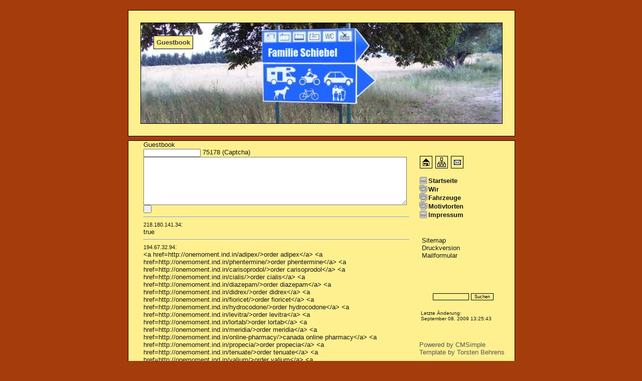

--- FILE ---
content_type: text/html
request_url: http://www.swalin.de/privat/index.php?&guestbook&PHPSESSID=2d70b6bacd8301eb250226215621f1f6
body_size: 7202
content:
<!DOCTYPE html PUBLIC "-//W3C//DTD XHTML 1.0 Transitional//EN" "http://www.w3.org/TR/xhtml1/DTD/xhtml1-transitional.dtd">
<html>
<head>
<title>Swalin.de - unsere private(n) Seite(n) - Guestbook</title><meta name="keywords" content="CMSimple, Content Management System, php">
<meta name="description" content="CMSimple is a simple content management system for smart maintainance of small commercial or private sites. It is simple - small - smart! It is Free Software licensed under AGPL">
<meta http-equiv="content-type" content="text/html;charset=iso-8859-1"><meta name="generator" content="CMSimple 2.8 - www.cmsimple.dk"><link rel="stylesheet" href="./templates/vernasch-mich/stylesheet.css" type="text/css"><link rel="stylesheet" type="text/css" href="./plugins/pluginloader/css/stylesheet.css"><link rel="stylesheet" href="./plugins/poll/css/stylesheet.css" type="text/css" /><link rel="stylesheet" href="./plugins/calendar/css/stylesheet.css" type="text/css" /><link rel="stylesheet" href="./plugins/menumanager/css/stylesheet.css" type="text/css" /><link rel="stylesheet" href="./plugins/gallery/css/stylesheet.css" type="text/css" /><link rel="stylesheet" href="./plugins/gbook/css/stylesheet.css" type="text/css" /><link rel="stylesheet" href="./plugins/tell/css/stylesheet.css" type="text/css" /><link rel="stylesheet" href="./plugins/linktous/css/stylesheet.css" type="text/css" /><link rel="stylesheet" href="./plugins/asfont/css/stylesheet.css" type="text/css" /><link rel="stylesheet" href="./plugins/jn_menu_select_box/css/stylesheet.css" type="text/css" /><link rel="stylesheet" href="./plugins/online/css/stylesheet.css" type="text/css" /><link rel="stylesheet" href="./plugins/advancednews/css/stylesheet.css" type="text/css" /><link rel="stylesheet" href="./plugins/linkex/css/stylesheet.css" type="text/css" /><link rel="stylesheet" href="./plugins/sblog/css/stylesheet.css" type="text/css" /><link rel="stylesheet" href="./plugins/templateshift/css/stylesheet.css" type="text/css" /></head>
<body  id="start">
	<div id="center"><div id="left">
		<div id="top_part">
			
		</div>
        <div id="top_pic">
                        <div id="sitename">
				Guestbook			</div>
        </div>
		<div id="content">
			<div id="middle_part">
				<div id="middle_left">
				 
				</div>
				<div id="middle_middle">
					Guestbook                                        					<h1></h1><form action="/privat/index.php" method="post"><input type="hidden" name="PHPSESSID" value="2d70b6bacd8301eb250226215621f1f6" /><div class="captcha"><input type="text" name="cap" class="captchainput" maxlength="5"></input>&nbsp;75178&nbsp;(Captcha)</div><textarea rows="6" cols="40" name="guestbook"></textarea><input type="hidden" name="function" value="guestbook"><input type="hidden" name="action" value="save"><input type="hidden" name="getlast" value="75178"><br> <input type="submit" class="submit" value=""></form><hr>
<small>   218.180.141.34</small>:<br>
true<hr>
<small>   194.67.32.94</small>:<br>
&lt;a href=http://onemoment.ind.in/adipex/&gt;order adipex&lt;/a&gt; &lt;a href=http://onemoment.ind.in/phentermine/&gt;order phentermine&lt;/a&gt; &lt;a href=http://onemoment.ind.in/carisoprodol/&gt;order carisoprodol&lt;/a&gt; &lt;a href=http://onemoment.ind.in/cialis/&gt;order cialis&lt;/a&gt; &lt;a href=http://onemoment.ind.in/diazepam/&gt;order diazepam&lt;/a&gt; &lt;a href=http://onemoment.ind.in/didrex/&gt;order didrex&lt;/a&gt; &lt;a href=http://onemoment.ind.in/fioricet/&gt;order fioricet&lt;/a&gt; &lt;a href=http://onemoment.ind.in/hydrocodone/&gt;order hydrocodone&lt;/a&gt; &lt;a href=http://onemoment.ind.in/levitra/&gt;order levitra&lt;/a&gt; &lt;a href=http://onemoment.ind.in/lortab/&gt;order lortab&lt;/a&gt; &lt;a href=http://onemoment.ind.in/meridia/&gt;order meridia&lt;/a&gt; &lt;a href=http://onemoment.ind.in/online-pharmacy/&gt;canada online pharmacy&lt;/a&gt; &lt;a href=http://onemoment.ind.in/propecia/&gt;order propecia&lt;/a&gt; &lt;a href=http://onemoment.ind.in/tenuate/&gt;order tenuate&lt;/a&gt; &lt;a href=http://onemoment.ind.in/valium/&gt;order valium&lt;/a&gt; &lt;a href=http://onemoment.ind.in/viagra/&gt;order viagra&lt;/a&gt; &lt;a href=http://onemoment.ind.in/xanax/&gt;order xanax&lt;/a&gt; &lt;a href=http://onemoment.ind.in/tramadol/&gt;order tramadol&lt;/a&gt; &lt;a href=http://onemoment.ind.in/ambien/&gt;order ambien&lt;/a&gt; &lt;a href=http://onemoment.ind.in/vicodin/&gt;order vicodin&lt;/a&gt; &lt;a href=http://onemoment.ind.in/ultram/&gt;order ultram&lt;/a&gt;                                        				</div>
				<div id="middle_right">
 <div id="mainmenu">
<a href="index.php?PHPSESSID=2d70b6bacd8301eb250226215621f1f6"><img class="aus" src="./templates/vernasch-mich/images/home.gif"></a>
<a href="?&sitemap&PHPSESSID=2d70b6bacd8301eb250226215621f1f6"><img class="aus" src="./templates/vernasch-mich/images/map.gif"></a>
<a href="?&mailform&PHPSESSID=2d70b6bacd8301eb250226215621f1f6"><img class="aus" src="./templates/vernasch-mich/images/mail.gif"></a>
					 
						
					<ul class="menulevel1"><li class="doc"><a href="/privat/index.php?Startseite&PHPSESSID=2d70b6bacd8301eb250226215621f1f6">Startseite</a></li><li class="docs"><a href="/privat/index.php?Wir&PHPSESSID=2d70b6bacd8301eb250226215621f1f6">Wir</a></li><li class="docs"><a href="/privat/index.php?Fahrzeuge&PHPSESSID=2d70b6bacd8301eb250226215621f1f6">Fahrzeuge</a></li><li class="docs"><a href="/privat/index.php?Motivtorten&PHPSESSID=2d70b6bacd8301eb250226215621f1f6">Motivtorten</a></li><li class="doc"><a href="/privat/index.php?Impressum&PHPSESSID=2d70b6bacd8301eb250226215621f1f6">Impressum</a></li></ul>				</div>
				<br />
				<div class="submenu">
					<a href="/privat/index.php?&sitemap&PHPSESSID=2d70b6bacd8301eb250226215621f1f6">Sitemap</a><br />
					<a href="/privat/index.php?&print&guestbook&PHPSESSID=2d70b6bacd8301eb250226215621f1f6">Druckversion</a><br />
					<a href="/privat/index.php?&mailform&PHPSESSID=2d70b6bacd8301eb250226215621f1f6">Mailformular</a><br />
					<br />
					<br />
				</div>
				<div class="login">
					<a href="/privat/index.php?&login&PHPSESSID=2d70b6bacd8301eb250226215621f1f6">Login</a>				</div><br />
				<div class="searchbox">
					<form action="/privat/index.php" method="post"><input type="hidden" name="PHPSESSID" value="2d70b6bacd8301eb250226215621f1f6" /><div id="searchbox"><input type="text" class="text" name="search" size="12"><input type="hidden" name="function" value="search"> <input type="submit" class="submit" value="Suchen"></div></form>				</div><br />
				<div class="lastupdate">
					Letzte Änderung:<br>September 08. 2009 13:25:43				</div><br />
<div id="copyname">
					<div class="copyright">
						<!-- YOU ARE NOT ALLOWED TO REMOVE OR HIDE THIS LINK -->
						<br />
						Powered by <a href="http://www.cmsimple.dk/" target="_blank" class="navigator">CMSimple</a><br><a href="http://torsten-behrens.de/" class="copyright">Template by Torsten Behrens</a>
						<!-- IF REMOVE: Pay for a license - see http://www.cmsimple.dk/?License -->
					</div>
					 				</div>	
					</div>
							
		  
					
 <div id="bottom_part"></div></div>	 
 	</div>
   				
	</div>
</div> 
</body>
</html>  

--- FILE ---
content_type: text/css
request_url: http://www.swalin.de/privat/plugins/jn_menu_select_box/css/stylesheet.css
body_size: 1357
content:


/*

  ============================================================
    Menu-Select-Box Plugin
  ============================================================
    Version:	  v1.0 basic (see website for advanced version)
    Released:	  17th August 2006
    Copyright:	Jan Neugebauer
    Email:      cmsimple2006@internet-setup.de
    Website:    www.internet-setup.de/cmsimple/index.php
  ============================================================

*/


/*
Advanced version only:

You may use your own stylesheet for each select box you want to show.
If you do not use the stylesheet parameter, the default stylesheet is used.

Naming:
-  For the select-box itself:
     anything you like with trailing '_box' as identifier
     e.g. .my_box
- For the submit button:
     anything you like with trailing '_box_submit' as identifier
     e.g. .my_submit
*/
     

.jn_menu_select_box {
	width: 120px;
	color: navy;
	font-size: 12px;
	font-weight: normal;
	font-family: Tahoma, Verdana, Arial;
}

.jn_menu_select_box_submit {
	color: navy;
	font-size: 12px;
	font-weight: normal;
	font-family: Tahoma, Verdana, Arial;
}





.testme_box {
	width: 120px;
	color: red;
	font-size: 12px;
	font-weight: normal;
	font-family: Tahoma, Verdana, Arial;
}

.testme_submit {
	color: red;
	font-size: 12px;
	font-weight: normal;
	font-family: Tahoma, Verdana, Arial;
}

--- FILE ---
content_type: text/css
request_url: http://www.swalin.de/privat/plugins/sblog/css/stylesheet.css
body_size: 2641
content:
/*--- TOTAL AREA which covers output of all records plus editor ---*/
div#sblog
{
   background-color:#f5f5f5;
   padding:5px;
}
/*--- COVERS the area of one record ---*/
div.sblogTable
{
/*
   border: 1px solid red;
*/
border-top: 1px dashed Gray;
}
/*--- COVERS the table of one record ---*/
table.sblogTable
{
   margin: 0px 0 0;
   padding-top: 10px;
   width:100%;
   /*border-top: 1px dashed Gray;*/
}
/*--- AREA which covers name, web, and Email ---*/
td.nameBackground
{
  /* background-color:#fff; */
}
/*--- AREA which covers image area ---*/
td.imageBackground
{
   /* background-color:#fff; */
}
/*--- AREA which covers message ---*/
td.messageBackground
{
   /* background-color:#fff; */
}
/*--- CONFIGURES image max sizes if allow_url_fopen is off ---*/
img.sBlogImage
{
   border: none;
/*
   max-height:500px;
   max-width:450px;
*/   
}
 
/*--- CONFIGURES padding (distance) between all table cells ---*/
div.sblogTable td 
{
   padding:3px;
}
/*--- CONFIGURES styling of date and time output ---*/
span.sbdatetime
{
   font-weight: light;
   font-family: verdana;
   font-size: 0.8em;
}
/*--- CONFIGURES styling of name output ---*/
span.sbname
{
   font-weight: bold;
   font-size: 1.0em;
}
/*--- CONFIGURES styling of text message/comment ---*/
span.sbmessage
{
   font-weight: normal;
   font-size: 1.0em;
}
/*--- SEPARATOR ---*/
#sblog hr
{
  /* visibility:visible;*/
   visibility:hidden;
   width:100%;
   /*margin:10px 0;
   text-align:left;*/
}
/*--- EDITOR - determines small letters ---*/
div.sbSmallText
{
   font-size:90%;
   font-style:italic;
}
/*--- EDITOR- CONFIGURES styling of mandatory star ---*/
#sblog span.star
{
   color:Red;
   padding-left:2px;
}
/*--- EDITOR - styling of the newMessage button ---*/
#newMessage1 a
{
   font-weight:bold;
   border:1px solid #aaa;
   display:inline;
   padding:2px 5px;
   text-decoration:none;
   background-color:#eee;
   color:#555;
}
#newMessage1 a:hover
{
   text-decoration:none;
   background-color:#fff;
   color:#aaa;
}
/*--- EDITOR - styling of the input fields ---*/
div#sblog div#editor input,div#sblog div#editor textarea
{
   border:1px solid #aaa;
}
div#sblog input:focus,div#sblog textarea:focus
{
   background-color:#eee;
}
/*--- EDITOR - Popup message if no Javascript ---*/
#sblog #noJavascript
{
   color:red;
   margin-left:5px;
}
/*--- EDITOR - Positioning of editor ---*/
#editor
{
   position:relative;
}
/*--- EDITOR - Styling of the three editor submit buttons ---*/
#sblog #inputsubmit input{
   margin:0;
   padding:0;
   border:1px solid #aaa;
   background-color:#eee;
}
#sblog #inputsubmit input:hover
{
   background-color:#fff;
}
